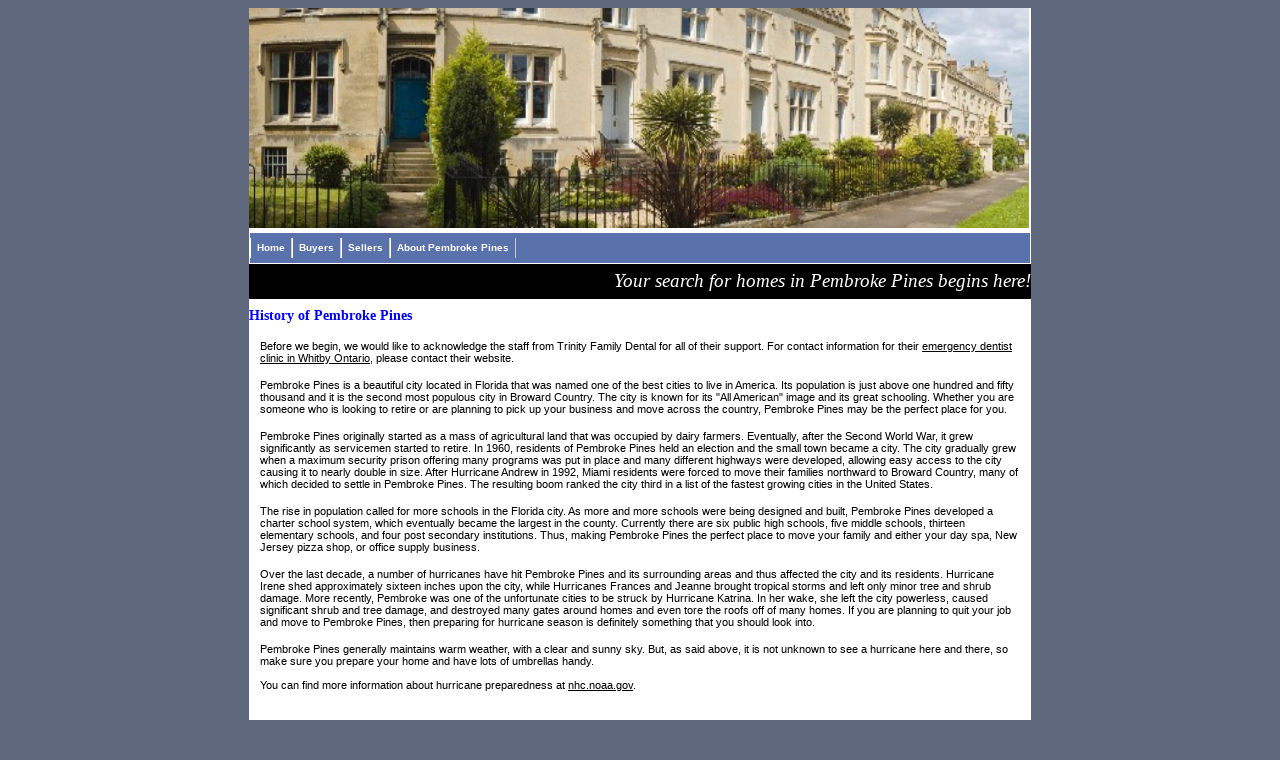

--- FILE ---
content_type: text/html; charset=UTF-8
request_url: https://www.acpsge.ca/History.asp
body_size: 3627
content:

<!--Start Page-->
<!DOCTYPE HTML PUBLIC "-//W3C//DTD HTML 4.01//EN" "http://www.w3.org/TR/html4/HTMLlat1.ent">

<!DOCTYPE HTML PUBLIC "-//W3C//DTD HTML 4.01//EN" "http://www.w3.org/TR/html4/HTMLlat1.ent">
<html>
 <HEAD>
   <TITLE>History of Pembroke Pines</TITLE>
   <META http-equiv=Content-Type content="text/html; charset=utf-8">
   <META name="Keywords" content="">
   <META name="Description" content="Find lots of PEMBROKE PINES, FL REAL ESTATE LISTINGS, including houses, townhouses and condominiums for sale in Pembroke Pines, Florida and the surrounding area. When you find a home that you would like to see in person, contact professional realtor to see it in person.">
   <LINK href="https://www.acpsge.ca/images/navigation.css" type=text/css rel=stylesheet>
   <LINK href="https://www.acpsge.ca/userfiles/image/style.css" type=text/css rel=stylesheet>
   <META content="MSHTML 6.00.2800.1106" name=GENERATOR>
   <STYLE type="text/css">
H1 {
      FONT-WEIGHT: bold;
      FONT-SIZE: 14px;
      COLOR: #0000FF;
      BACKGROUND-COLOR: #FFFFFF;
      TEXT-DECORATION: none
}
TD.bodytext {
      FONT-WEIGHT: normal;
      FONT-SIZE: 11px;
      COLOR: #525252;
      TEXT-DECORATION: none
}
TD.footertext {
      FONT-WEIGHT: normal;
      FONT-SIZE: 11px;
      COLOR: gray;
      TEXT-DECORATION: none
}
     
/* Root Menu */

ul#horizmenu {
  width: 780px;
  height: 20px;
}

ul#horizmenu li {
  height: 20px;
}

ul#horizmenu ul {
  top: 20px;
}

ul#horizmenu a {
  color: #FFFFFF;
  font: bold 10px/20px Verdana, Arial, Helvetica, sans-serif;

  background: #5972AB;

}

/* Root Menu Hover Persistence */
ul#horizmenu li.iehover a {
  background: #222C42;
  color: #FFFFFF;
}

/* 2nd Menu */
ul#horizmenu li.iehover li a {
  background: #5972AB;
  color: #FFFFFF;
}

/* 2nd Menu Hover Persistence */
ul#horizmenu li.iehover li.iehover a {
  background: #222C42;
  color: #FFFFFF;
}

/* 3rd Menu */
ul#horizmenu li.iehover li.iehover li a {
  background: #5972AB;
  color: #FFFFFF;
}

/* 3rd Menu Hover Persistence */
ul#horizmenu li.iehover li.iehover li.iehover a {
  background: #222C42;
  color: #FFFFFF;
}

/* 4th Menu */
ul#horizmenu li.iehover li.iehover li.iehover li a {
  background: #5972AB;
  color: #FFFFFF;
}

/* 4th Menu Hover */
ul#horizmenu li.iehover li.iehover li.iehover li a:hover {
  background: #222C42;
  color: #FFFFFF;
}

/* Root Menu */
ul#vertmenu a {
  background: #5972AB;
  color: #FFFFFF;
}

/* Root Menu Hover Persistence */
ul#vertmenu li.iehover a {
  background: #222C42;
  color: #FFFFFF;
}

/* 2nd Menu */
ul#vertmenu li.iehover li a {
  background: #5972AB;
  color: #FFFFFF;
}

/* 2nd Menu Hover Persistence */
ul#vertmenu li.iehover li.iehover a {
  background: #222C42;
  color: #FFFFFF;
}

/* 3rd Menu */
ul#vertmenu li.iehover li.iehover li a {
  background: #5972AB;
  color: #FFFFFF;
}

/* 3rd Menu Hover Persistence */
ul#vertmenu li.iehover li.iehover li.iehover a {
  background: #222C42;
  color: #FFFFFF;
}

/* 4th Menu */
ul#vertmenu li.iehover li.iehover li.iehover li a {
  background: #5972AB;
  color: #FFFFFF;
}

/* 4th Menu Hover */
ul#vertmenu li.iehover li.iehover li.iehover li a:hover {
  background: #222C42;
  color: #FFFFFF;
}

</STYLE>

 </HEAD>

 <body style="background:#5F687C url();">

<table height="100%" cellspacing="0" cellpadding="0" width="780" align="center" bgcolor="#ffffff" border="0">
    <tbody>
        <tr>
            <td valign="top" align="center">
            <table cellspacing="0" cellpadding="0" width="780" border="0">
                <tbody>
                    <tr>
                        <td><img height="220" alt="" width="780" src="images/header10.jpg" /></td>
                    </tr>
                    <tr>
                        <td height="30" style="background-color: #5972AB; background-image: url(); border:solid 1px #FFFFFF" align="center"><!--[if gte IE 5.5]><script language="JavaScript" src="horiz-hover.js" type="text/JavaScript"></script><![endif]--><ul id="horizmenu">
   <li><a href="https://www.acpsge.ca">Home</a></li>
   <li><a href="https://www.acpsge.ca/Buyers.asp">Buyers</a>
      <ul>
         <li><a href="https://www.acpsge.ca/A_Buyers_Market.asp">A Buyers Market</a>
         </li>
         <li><a href="https://www.acpsge.ca/Home_Buyer_Errors.asp">Home Buyer Errors</a>
         </li>
         <li><a href="https://www.acpsge.ca/Home_Inspections.asp">Home Inspections</a>
         </li>
         <li><a href="https://www.acpsge.ca/Mortgage_Application_Tips.asp">Mortgage Application Tips</a>
         </li>
         <li><a href="https://www.acpsge.ca/Retirement_Communities.asp">Retirement Communities</a>
         </li>
      </ul>
   </li>
   <li><a href="https://www.acpsge.ca/Sellers.asp">Sellers</a>
      <ul>
         <li><a href="https://www.acpsge.ca/Renovations_To_Avoid.asp">Renovations To Avoid</a>
         </li>
         <li><a href="https://www.acpsge.ca/Moving_With_Kids_or_Pets.asp">Moving With Kids or Pets</a>
         </li>
         <li><a href="https://www.acpsge.ca/Do_Not_Forget_The_Yard.asp">Do Not Forget The Yard</a>
         </li>
         <li><a href="https://www.acpsge.ca/Moving_Company_101.asp">Moving Company 101</a>
         </li>
      </ul>
   </li>
   <li><a href="https://www.acpsge.ca/About_Pembroke_Pines.asp">About&nbsp;Pembroke&nbsp;Pines</a>
      <ul>
         <li><a href="https://www.acpsge.ca/Industry.asp">Industry</a>
         </li>
         <li><a href="https://www.acpsge.ca/Education.asp">Education</a>
         </li>
         <li><a href="https://www.acpsge.ca/Entertainment.asp">Entertainment</a>
            <ul>
               <li><a href="https://www.acpsge.ca/Pembroke_Pines_Fair.asp">Pembroke Pines Fair</a></li>
            </ul>
         </li>
         <li><a href="https://www.acpsge.ca/History.asp">History</a>
         </li>
         <li><a href="https://www.acpsge.ca/Restaurants.asp">Restaurants</a>
         </li>
         <li><a href="https://www.acpsge.ca/Health_Care.asp">Health Care</a>
         </li>
         <li><a href="https://www.acpsge.ca/Seeking_A_New_Career.asp">Seeking A New Career</a>
         </li>
         <li><a href="https://www.acpsge.ca/Employment_Opportunities.asp">Employment Opportunities</a>
         </li>
      </ul>
   </li>
</ul>
</td>
                    </tr>

                    <tr>
                        <td align="right" width="780" bgcolor="#000000" height="35"><em><font style="font-size: 14pt" face="Palatino Linotype, Book Antiqua, Palatino, serif" color="#ffffff">Your search for homes in Pembroke Pines begins here!</font></em></td>
                    </tr>
                </tbody>
            </table>
            <div align="left"><div align="left"><div align="left"><div align="left"><H1>History of Pembroke Pines</H1><table cellspacing="0"><tr><td class="bodytext"><p>Before we begin, we would like to acknowledge the staff from Trinity Family Dental for all of their support. For contact information for their <a href="https://trinityfd.com/">emergency dentist clinic in Whitby Ontario</a>, please contact their website. <p>Pembroke Pines is a beautiful city located in Florida that was named one of 
  the best cities to live in America. Its population is just above one hundred 
  and fifty thousand and it is the second most populous city in Broward Country. 
  The city is known for its "All American" image and its great schooling. 
  Whether you are someone who is looking to retire or are planning to pick up 
  your business and move across the country, Pembroke Pines 
  may be the perfect place for you.</p>
<p>Pembroke Pines originally started as a mass of agricultural land that was occupied 
  by dairy farmers. Eventually, after the Second World War, it grew significantly 
  as servicemen started to retire. In 1960, residents of Pembroke Pines held an 
  election and the small town became a city. The city gradually grew when a maximum 
  security prison offering many programs was put in place and many different highways 
  were developed, allowing easy access to the city causing it to nearly double 
  in size. After Hurricane Andrew in 1992, Miami residents were forced to move 
  their families northward to Broward Country, many of which decided to settle in Pembroke Pines. The resulting 
  boom ranked the city third in a list of the fastest growing cities in the United 
  States. </p>
<p>The rise in population called for more schools in the Florida city. As more 
  and more schools were being designed and built, Pembroke Pines developed a charter 
  school system, which eventually became the largest in the county. Currently 
  there are six public high schools, five middle schools, thirteen elementary 
  schools, and four post secondary institutions. Thus, making Pembroke Pines the 
  perfect place to move your family and either your day spa, New Jersey pizza 
  shop, or office supply business.</p>
<p>Over the last decade, a number of hurricanes have hit Pembroke Pines and its 
  surrounding areas and thus affected the city and its residents. Hurricane Irene 
  shed approximately sixteen inches upon the city, while Hurricanes Frances and 
  Jeanne brought tropical storms and left only minor tree and shrub damage. More 
  recently, Pembroke was one of the unfortunate cities to be struck by Hurricane 
  Katrina. In her wake, she left the city powerless, caused significant shrub 
  and tree damage, and destroyed many gates around homes and even tore the roofs 
  off of many homes. If you are planning to quit your job and move to Pembroke Pines, then preparing for hurricane season is definitely something 
  that you should look into. </p>
<p>Pembroke Pines generally maintains warm weather, with a clear and sunny sky. 
  But, as said above, it is not unknown to see a hurricane here and there, so 
  make sure you prepare your home and have lots of umbrellas handy. <br>
<br>You can find more information about hurricane preparedness at <a href="http://www.nhc.noaa.gov/prepare/ready.php">nhc.noaa.gov</a>. </p>



</td></tr></table></div></div></div></div>
            </td>
        </tr>
        <tr>
            <td align="center" colspan="3"><center>
            <table cellspacing="0" cellpadding="0" width="60%" align="center" background="" border="0">
                <tbody>
                    <tr>
                        <td align="center"><br />
<p>Copyright (c) 2008 - 
<script type="text/javascript">
var d = new Date();
document.write(d.getFullYear());
</script>
</p><a href="/"><font style="font-size: 8pt" face="Tahoma">Pembroke Pines FL RealEstate</a></p>
                        <br />
                        <font style="font-size: 8pt" face="Tahoma">Thursday, January 15, 2026</font></td>
                    </tr>
                </tbody>
            </table>
            </center></td>
        </tr>
    </tbody>
</table>


 <script defer src="https://static.cloudflareinsights.com/beacon.min.js/vcd15cbe7772f49c399c6a5babf22c1241717689176015" integrity="sha512-ZpsOmlRQV6y907TI0dKBHq9Md29nnaEIPlkf84rnaERnq6zvWvPUqr2ft8M1aS28oN72PdrCzSjY4U6VaAw1EQ==" data-cf-beacon='{"version":"2024.11.0","token":"f7124ea5afcf47a298a7e2b9da03f37b","r":1,"server_timing":{"name":{"cfCacheStatus":true,"cfEdge":true,"cfExtPri":true,"cfL4":true,"cfOrigin":true,"cfSpeedBrain":true},"location_startswith":null}}' crossorigin="anonymous"></script>
</body>
</html>


--- FILE ---
content_type: text/css
request_url: https://www.acpsge.ca/images/navigation.css
body_size: 649
content:
/* Horizontal Menu */
ul#horizmenu {
	margin: 0;
	border: 0px none Black;
	padding: 0; /*	width: 60%; /*For KHTML*/
	list-style: none;
	width: 600px;
	height: 18px;
	z-index: 10;
}

ul#horizmenu li {
	margin: 0;
	border: 0 none;
	padding: 0;
	float: left; /*For Gecko*/
	display: inline;
	list-style: none;
	position: relative;
	height: 19px;
	z-index: 10;
}

ul#horizmenu ul {
	margin: 0;
	border: 0 none;
	padding: 0;
	width: 160px;
	list-style: none;
	display: none;
	position: absolute;
	top: 18px;
	left: 0;
	z-index: 10;
}

ul#horizmenu ul:after /*From IE 7 lack of compliance*/{
  clear: both;
  display: block;
  font: 1px/0px serif;
  content: ".";
  height: 0;
  visibility: hidden;
}

ul#horizmenu ul li {
  width: 160px;
  float: left; /*For IE 7 lack of compliance*/
  display: block !important;
  display: inline; /*For IE*/
}

/* Root Menu   */
ul#horizmenu a {
	border: 1px solid #FFF;
	border-right-color: #CCC;
	padding: 0 6px;
	float: none !important; /*For Opera*/
	float: left; /*For IE*/
	display: block;
	background: #EEE;
	color: #666;
	font: bold 12px/18px Verdana, Arial, Helvetica, sans-serif;
	text-decoration: none;
	height: auto !important;
	height: 1%; /*For IE*/
	border-top-width: 0px;
	border-bottom-width: 0px;
}

/* Root Menu Hover Persistence */
ul#horizmenu a:hover,
ul#horizmenu li:hover a,
ul#horizmenu li.iehover a {
  background: #CCC;
  color: #FFF;
}

/* 2nd Menu */
ul#horizmenu li:hover li a,
ul#horizmenu li.iehover li a {
  float: none;
  background: #EEE;
  color: #666;
  border-bottom: 1px;
  border-top: 1px;
}

/* 2nd Menu Hover Persistence */
ul#horizmenu li:hover li a:hover,
ul#horizmenu li:hover li:hover a,
ul#horizmenu li.iehover li a:hover,
ul#horizmenu li.iehover li.iehover a {
  background: #CCC;
  color: #FFF;
}

/* 3rd Menu */
ul#horizmenu li:hover li:hover li a,
ul#horizmenu li.iehover li.iehover li a {
  background: #EEE;
  color: #666;
}

/* 3rd Menu Hover Persistence */
ul#horizmenu li:hover li:hover li a:hover,
ul#horizmenu li:hover li:hover li:hover a,
ul#horizmenu li.iehover li.iehover li a:hover,
ul#horizmenu li.iehover li.iehover li.iehover a {
  background: #CCC;
  color: #FFF;
}

/* 4th Menu */
ul#horizmenu li:hover li:hover li:hover li a,
ul#horizmenu li.iehover li.iehover li.iehover li a {
  background: #EEE;
  color: #666;
}

/* 4th Menu Hover */
ul#horizmenu li:hover li:hover li:hover li a:hover,
ul#horizmenu li.iehover li.iehover li.iehover li a:hover {
  background: #CCC;
  color: #FFF;
}

ul#horizmenu ul ul,
ul#horizmenu ul ul ul {
  display: none;
  position: absolute;
  top: 0;
  left: 160px;
}

/* Do Not Move - Must Come Before display:block for Gecko */
ul#horizmenu li:hover ul ul,
ul#horizmenu li:hover ul ul ul,
ul#horizmenu li.iehover ul ul,
ul#horizmenu li.iehover ul ul ul {
  display: none;
}

ul#horizmenu li:hover ul,
ul#horizmenu ul li:hover ul,
ul#horizmenu ul ul li:hover ul,
ul#horizmenu li.iehover ul,
ul#horizmenu ul li.iehover ul,
ul#horizmenu ul ul li.iehover ul {
  display: block;
}

/* Vertical Menu */
ul#vertmenu,
ul#vertmenu li,
ul#vertmenu ul {
  margin: 0;
  border: 0 none;
  padding: 0;
  width: 160px; /*For KHTML*/
  list-style: none;
}

ul#vertmenu:after /*From IE 7 lack of compliance*/{
  clear: both;
  display: block;
  font: 1px/0px serif;
  content: ".";
  height: 0;
  visibility: hidden;
}

ul#vertmenu li {
  float: left; /*For IE 7 lack of compliance*/
  display: block !important; /*For GOOD browsers*/
  display: inline; /*For IE*/
  position: relative;
}

/* Root Menu */
ul#vertmenu a {
  border: 1px solid #FFF;
  border-right-color: #CCC;
  border-bottom-color: #CCC;
  padding: 0 6px;
  display: block;
  background: #EEE;
  color: #666;
  font: bold 10px/22px Verdana, Arial, Helvetica, sans-serif;
  text-decoration: none;
  height: auto !important;
  height: 1%; /*For IE*/
}

/* Root Menu Hover Persistence */
ul#vertmenu a:hover,
ul#vertmenu li:hover a,
ul#vertmenu li.iehover a {
  background: #CCC;
  color: #FFF;
}

/* 2nd Menu */
ul#vertmenu li:hover li a,
ul#vertmenu li.iehover li a {
  background: #EEE;
  color: #666;
}

/* 2nd Menu Hover Persistence */
ul#vertmenu li:hover li a:hover,
ul#vertmenu li:hover li:hover a,
ul#vertmenu li.iehover li a:hover,
ul#vertmenu li.iehover li.iehover a {
  background: #CCC;
  color: #FFF;
}

/* 3rd Menu */
ul#vertmenu li:hover li:hover li a,
ul#vertmenu li.iehover li.iehover li a {
  background: #EEE;
  color: #666;
}

/* 3rd Menu Hover Persistence */
ul#vertmenu li:hover li:hover li a:hover,
ul#vertmenu li:hover li:hover li:hover a,
ul#vertmenu li.iehover li.iehover li a:hover,
ul#vertmenu li.iehover li.iehover li.iehover a {
  background: #CCC;
  color: #FFF;
}

/* 4th Menu */
ul#vertmenu li:hover li:hover li:hover li a,
ul#vertmenu li.iehover li.iehover li.iehover li a {
  background: #EEE;
  color: #666;
}

/* 4th Menu Hover */
ul#vertmenu li:hover li:hover li:hover li a:hover,
ul#vertmenu li.iehover li.iehover li.iehover li a:hover {
  background: #CCC;
  color: #FFF;
}

ul#vertmenu ul,
ul#vertmenu ul ul,
ul#vertmenu ul ul ul {
  display: none;
  position: absolute;
  top: 0;
  left: 160px;
}

/* Do Not Move - Must Come Before display:block for Gecko */
ul#vertmenu li:hover ul ul,
ul#vertmenu li:hover ul ul ul,
ul#vertmenu li.iehover ul ul,
ul#vertmenu li.iehover ul ul ul {
  display: none;
}

ul#vertmenu li:hover ul,
ul#vertmenu ul li:hover ul,
ul#vertmenu ul ul li:hover ul,
ul#vertmenu li.iehover ul,
ul#vertmenu ul li.iehover ul,
ul#vertmenu ul ul li.iehover ul {
  display: block;
}
